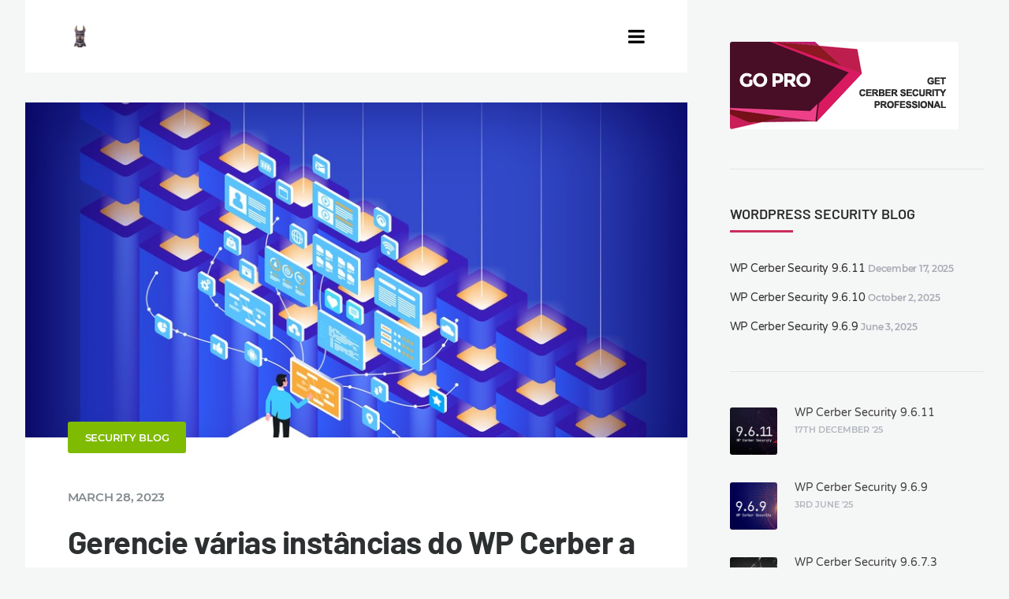

--- FILE ---
content_type: text/html; charset=UTF-8
request_url: https://wpcerber.com/protect-wordpress-pt/manage-multiple-websites/
body_size: 19009
content:
<!DOCTYPE html>
<!--[if IE 7]>
<html class="ie ie7" lang="pt-PT">
<![endif]-->
<!--[if IE 8]>
<html class="ie ie8" lang="pt-PT">
<![endif]-->
<!--[if !(IE 7) | !(IE 8)  ]><!-->
<html lang="pt-PT">
<!--<![endif]-->
<head>

    <meta charset="UTF-8" />
    <meta name="viewport" content="width=device-width, initial-scale=1">

    <link rel="profile" href="http://gmpg.org/xfn/11" />
    <link rel="pingback" href="" />

    <link href="https://wpcerber.com/protect-wordpress-pt/wp-content/plugins/font-basket/fonts/fa/fontawesome-webfont.woff2" as="font"><link rel="preload" href="/wp-content/themes/severn/assets/fonts/fontawesome-webfont.woff2?v=4.5.0" as="font"><title>Gerencie várias instâncias do WP Cerber a partir de um painel &#8211; WordPress security plugin, malware removal, and anti-spam</title>
<meta name='robots' content='max-image-preview:large' />
<link rel="alternate" title="oEmbed (JSON)" type="application/json+oembed" href="https://wpcerber.com/protect-wordpress-pt/wp-json/oembed/1.0/embed?url=https%3A%2F%2Fwpcerber.com%2Fprotect-wordpress-pt%2Fmanage-multiple-websites%2F" />
<link rel="alternate" title="oEmbed (XML)" type="text/xml+oembed" href="https://wpcerber.com/protect-wordpress-pt/wp-json/oembed/1.0/embed?url=https%3A%2F%2Fwpcerber.com%2Fprotect-wordpress-pt%2Fmanage-multiple-websites%2F&#038;format=xml" />
<style id='wp-img-auto-sizes-contain-inline-css' type='text/css'>
img:is([sizes=auto i],[sizes^="auto," i]){contain-intrinsic-size:3000px 1500px}
/*# sourceURL=wp-img-auto-sizes-contain-inline-css */
</style>
<style id='wp-block-library-inline-css' type='text/css'>
:root{--wp-block-synced-color:#7a00df;--wp-block-synced-color--rgb:122,0,223;--wp-bound-block-color:var(--wp-block-synced-color);--wp-editor-canvas-background:#ddd;--wp-admin-theme-color:#007cba;--wp-admin-theme-color--rgb:0,124,186;--wp-admin-theme-color-darker-10:#006ba1;--wp-admin-theme-color-darker-10--rgb:0,107,160.5;--wp-admin-theme-color-darker-20:#005a87;--wp-admin-theme-color-darker-20--rgb:0,90,135;--wp-admin-border-width-focus:2px}@media (min-resolution:192dpi){:root{--wp-admin-border-width-focus:1.5px}}.wp-element-button{cursor:pointer}:root .has-very-light-gray-background-color{background-color:#eee}:root .has-very-dark-gray-background-color{background-color:#313131}:root .has-very-light-gray-color{color:#eee}:root .has-very-dark-gray-color{color:#313131}:root .has-vivid-green-cyan-to-vivid-cyan-blue-gradient-background{background:linear-gradient(135deg,#00d084,#0693e3)}:root .has-purple-crush-gradient-background{background:linear-gradient(135deg,#34e2e4,#4721fb 50%,#ab1dfe)}:root .has-hazy-dawn-gradient-background{background:linear-gradient(135deg,#faaca8,#dad0ec)}:root .has-subdued-olive-gradient-background{background:linear-gradient(135deg,#fafae1,#67a671)}:root .has-atomic-cream-gradient-background{background:linear-gradient(135deg,#fdd79a,#004a59)}:root .has-nightshade-gradient-background{background:linear-gradient(135deg,#330968,#31cdcf)}:root .has-midnight-gradient-background{background:linear-gradient(135deg,#020381,#2874fc)}:root{--wp--preset--font-size--normal:16px;--wp--preset--font-size--huge:42px}.has-regular-font-size{font-size:1em}.has-larger-font-size{font-size:2.625em}.has-normal-font-size{font-size:var(--wp--preset--font-size--normal)}.has-huge-font-size{font-size:var(--wp--preset--font-size--huge)}.has-text-align-center{text-align:center}.has-text-align-left{text-align:left}.has-text-align-right{text-align:right}.has-fit-text{white-space:nowrap!important}#end-resizable-editor-section{display:none}.aligncenter{clear:both}.items-justified-left{justify-content:flex-start}.items-justified-center{justify-content:center}.items-justified-right{justify-content:flex-end}.items-justified-space-between{justify-content:space-between}.screen-reader-text{border:0;clip-path:inset(50%);height:1px;margin:-1px;overflow:hidden;padding:0;position:absolute;width:1px;word-wrap:normal!important}.screen-reader-text:focus{background-color:#ddd;clip-path:none;color:#444;display:block;font-size:1em;height:auto;left:5px;line-height:normal;padding:15px 23px 14px;text-decoration:none;top:5px;width:auto;z-index:100000}html :where(.has-border-color){border-style:solid}html :where([style*=border-top-color]){border-top-style:solid}html :where([style*=border-right-color]){border-right-style:solid}html :where([style*=border-bottom-color]){border-bottom-style:solid}html :where([style*=border-left-color]){border-left-style:solid}html :where([style*=border-width]){border-style:solid}html :where([style*=border-top-width]){border-top-style:solid}html :where([style*=border-right-width]){border-right-style:solid}html :where([style*=border-bottom-width]){border-bottom-style:solid}html :where([style*=border-left-width]){border-left-style:solid}html :where(img[class*=wp-image-]){height:auto;max-width:100%}:where(figure){margin:0 0 1em}html :where(.is-position-sticky){--wp-admin--admin-bar--position-offset:var(--wp-admin--admin-bar--height,0px)}@media screen and (max-width:600px){html :where(.is-position-sticky){--wp-admin--admin-bar--position-offset:0px}}

/*# sourceURL=wp-block-library-inline-css */
</style><style id='global-styles-inline-css' type='text/css'>
:root{--wp--preset--aspect-ratio--square: 1;--wp--preset--aspect-ratio--4-3: 4/3;--wp--preset--aspect-ratio--3-4: 3/4;--wp--preset--aspect-ratio--3-2: 3/2;--wp--preset--aspect-ratio--2-3: 2/3;--wp--preset--aspect-ratio--16-9: 16/9;--wp--preset--aspect-ratio--9-16: 9/16;--wp--preset--color--black: #000000;--wp--preset--color--cyan-bluish-gray: #abb8c3;--wp--preset--color--white: #ffffff;--wp--preset--color--pale-pink: #f78da7;--wp--preset--color--vivid-red: #cf2e2e;--wp--preset--color--luminous-vivid-orange: #ff6900;--wp--preset--color--luminous-vivid-amber: #fcb900;--wp--preset--color--light-green-cyan: #7bdcb5;--wp--preset--color--vivid-green-cyan: #00d084;--wp--preset--color--pale-cyan-blue: #8ed1fc;--wp--preset--color--vivid-cyan-blue: #0693e3;--wp--preset--color--vivid-purple: #9b51e0;--wp--preset--gradient--vivid-cyan-blue-to-vivid-purple: linear-gradient(135deg,rgb(6,147,227) 0%,rgb(155,81,224) 100%);--wp--preset--gradient--light-green-cyan-to-vivid-green-cyan: linear-gradient(135deg,rgb(122,220,180) 0%,rgb(0,208,130) 100%);--wp--preset--gradient--luminous-vivid-amber-to-luminous-vivid-orange: linear-gradient(135deg,rgb(252,185,0) 0%,rgb(255,105,0) 100%);--wp--preset--gradient--luminous-vivid-orange-to-vivid-red: linear-gradient(135deg,rgb(255,105,0) 0%,rgb(207,46,46) 100%);--wp--preset--gradient--very-light-gray-to-cyan-bluish-gray: linear-gradient(135deg,rgb(238,238,238) 0%,rgb(169,184,195) 100%);--wp--preset--gradient--cool-to-warm-spectrum: linear-gradient(135deg,rgb(74,234,220) 0%,rgb(151,120,209) 20%,rgb(207,42,186) 40%,rgb(238,44,130) 60%,rgb(251,105,98) 80%,rgb(254,248,76) 100%);--wp--preset--gradient--blush-light-purple: linear-gradient(135deg,rgb(255,206,236) 0%,rgb(152,150,240) 100%);--wp--preset--gradient--blush-bordeaux: linear-gradient(135deg,rgb(254,205,165) 0%,rgb(254,45,45) 50%,rgb(107,0,62) 100%);--wp--preset--gradient--luminous-dusk: linear-gradient(135deg,rgb(255,203,112) 0%,rgb(199,81,192) 50%,rgb(65,88,208) 100%);--wp--preset--gradient--pale-ocean: linear-gradient(135deg,rgb(255,245,203) 0%,rgb(182,227,212) 50%,rgb(51,167,181) 100%);--wp--preset--gradient--electric-grass: linear-gradient(135deg,rgb(202,248,128) 0%,rgb(113,206,126) 100%);--wp--preset--gradient--midnight: linear-gradient(135deg,rgb(2,3,129) 0%,rgb(40,116,252) 100%);--wp--preset--font-size--small: 13px;--wp--preset--font-size--medium: 20px;--wp--preset--font-size--large: 36px;--wp--preset--font-size--x-large: 42px;--wp--preset--spacing--20: 0.44rem;--wp--preset--spacing--30: 0.67rem;--wp--preset--spacing--40: 1rem;--wp--preset--spacing--50: 1.5rem;--wp--preset--spacing--60: 2.25rem;--wp--preset--spacing--70: 3.38rem;--wp--preset--spacing--80: 5.06rem;--wp--preset--shadow--natural: 6px 6px 9px rgba(0, 0, 0, 0.2);--wp--preset--shadow--deep: 12px 12px 50px rgba(0, 0, 0, 0.4);--wp--preset--shadow--sharp: 6px 6px 0px rgba(0, 0, 0, 0.2);--wp--preset--shadow--outlined: 6px 6px 0px -3px rgb(255, 255, 255), 6px 6px rgb(0, 0, 0);--wp--preset--shadow--crisp: 6px 6px 0px rgb(0, 0, 0);}:where(.is-layout-flex){gap: 0.5em;}:where(.is-layout-grid){gap: 0.5em;}body .is-layout-flex{display: flex;}.is-layout-flex{flex-wrap: wrap;align-items: center;}.is-layout-flex > :is(*, div){margin: 0;}body .is-layout-grid{display: grid;}.is-layout-grid > :is(*, div){margin: 0;}:where(.wp-block-columns.is-layout-flex){gap: 2em;}:where(.wp-block-columns.is-layout-grid){gap: 2em;}:where(.wp-block-post-template.is-layout-flex){gap: 1.25em;}:where(.wp-block-post-template.is-layout-grid){gap: 1.25em;}.has-black-color{color: var(--wp--preset--color--black) !important;}.has-cyan-bluish-gray-color{color: var(--wp--preset--color--cyan-bluish-gray) !important;}.has-white-color{color: var(--wp--preset--color--white) !important;}.has-pale-pink-color{color: var(--wp--preset--color--pale-pink) !important;}.has-vivid-red-color{color: var(--wp--preset--color--vivid-red) !important;}.has-luminous-vivid-orange-color{color: var(--wp--preset--color--luminous-vivid-orange) !important;}.has-luminous-vivid-amber-color{color: var(--wp--preset--color--luminous-vivid-amber) !important;}.has-light-green-cyan-color{color: var(--wp--preset--color--light-green-cyan) !important;}.has-vivid-green-cyan-color{color: var(--wp--preset--color--vivid-green-cyan) !important;}.has-pale-cyan-blue-color{color: var(--wp--preset--color--pale-cyan-blue) !important;}.has-vivid-cyan-blue-color{color: var(--wp--preset--color--vivid-cyan-blue) !important;}.has-vivid-purple-color{color: var(--wp--preset--color--vivid-purple) !important;}.has-black-background-color{background-color: var(--wp--preset--color--black) !important;}.has-cyan-bluish-gray-background-color{background-color: var(--wp--preset--color--cyan-bluish-gray) !important;}.has-white-background-color{background-color: var(--wp--preset--color--white) !important;}.has-pale-pink-background-color{background-color: var(--wp--preset--color--pale-pink) !important;}.has-vivid-red-background-color{background-color: var(--wp--preset--color--vivid-red) !important;}.has-luminous-vivid-orange-background-color{background-color: var(--wp--preset--color--luminous-vivid-orange) !important;}.has-luminous-vivid-amber-background-color{background-color: var(--wp--preset--color--luminous-vivid-amber) !important;}.has-light-green-cyan-background-color{background-color: var(--wp--preset--color--light-green-cyan) !important;}.has-vivid-green-cyan-background-color{background-color: var(--wp--preset--color--vivid-green-cyan) !important;}.has-pale-cyan-blue-background-color{background-color: var(--wp--preset--color--pale-cyan-blue) !important;}.has-vivid-cyan-blue-background-color{background-color: var(--wp--preset--color--vivid-cyan-blue) !important;}.has-vivid-purple-background-color{background-color: var(--wp--preset--color--vivid-purple) !important;}.has-black-border-color{border-color: var(--wp--preset--color--black) !important;}.has-cyan-bluish-gray-border-color{border-color: var(--wp--preset--color--cyan-bluish-gray) !important;}.has-white-border-color{border-color: var(--wp--preset--color--white) !important;}.has-pale-pink-border-color{border-color: var(--wp--preset--color--pale-pink) !important;}.has-vivid-red-border-color{border-color: var(--wp--preset--color--vivid-red) !important;}.has-luminous-vivid-orange-border-color{border-color: var(--wp--preset--color--luminous-vivid-orange) !important;}.has-luminous-vivid-amber-border-color{border-color: var(--wp--preset--color--luminous-vivid-amber) !important;}.has-light-green-cyan-border-color{border-color: var(--wp--preset--color--light-green-cyan) !important;}.has-vivid-green-cyan-border-color{border-color: var(--wp--preset--color--vivid-green-cyan) !important;}.has-pale-cyan-blue-border-color{border-color: var(--wp--preset--color--pale-cyan-blue) !important;}.has-vivid-cyan-blue-border-color{border-color: var(--wp--preset--color--vivid-cyan-blue) !important;}.has-vivid-purple-border-color{border-color: var(--wp--preset--color--vivid-purple) !important;}.has-vivid-cyan-blue-to-vivid-purple-gradient-background{background: var(--wp--preset--gradient--vivid-cyan-blue-to-vivid-purple) !important;}.has-light-green-cyan-to-vivid-green-cyan-gradient-background{background: var(--wp--preset--gradient--light-green-cyan-to-vivid-green-cyan) !important;}.has-luminous-vivid-amber-to-luminous-vivid-orange-gradient-background{background: var(--wp--preset--gradient--luminous-vivid-amber-to-luminous-vivid-orange) !important;}.has-luminous-vivid-orange-to-vivid-red-gradient-background{background: var(--wp--preset--gradient--luminous-vivid-orange-to-vivid-red) !important;}.has-very-light-gray-to-cyan-bluish-gray-gradient-background{background: var(--wp--preset--gradient--very-light-gray-to-cyan-bluish-gray) !important;}.has-cool-to-warm-spectrum-gradient-background{background: var(--wp--preset--gradient--cool-to-warm-spectrum) !important;}.has-blush-light-purple-gradient-background{background: var(--wp--preset--gradient--blush-light-purple) !important;}.has-blush-bordeaux-gradient-background{background: var(--wp--preset--gradient--blush-bordeaux) !important;}.has-luminous-dusk-gradient-background{background: var(--wp--preset--gradient--luminous-dusk) !important;}.has-pale-ocean-gradient-background{background: var(--wp--preset--gradient--pale-ocean) !important;}.has-electric-grass-gradient-background{background: var(--wp--preset--gradient--electric-grass) !important;}.has-midnight-gradient-background{background: var(--wp--preset--gradient--midnight) !important;}.has-small-font-size{font-size: var(--wp--preset--font-size--small) !important;}.has-medium-font-size{font-size: var(--wp--preset--font-size--medium) !important;}.has-large-font-size{font-size: var(--wp--preset--font-size--large) !important;}.has-x-large-font-size{font-size: var(--wp--preset--font-size--x-large) !important;}
/*# sourceURL=global-styles-inline-css */
</style>

<style id='classic-theme-styles-inline-css' type='text/css'>
/*! This file is auto-generated */
.wp-block-button__link{color:#fff;background-color:#32373c;border-radius:9999px;box-shadow:none;text-decoration:none;padding:calc(.667em + 2px) calc(1.333em + 2px);font-size:1.125em}.wp-block-file__button{background:#32373c;color:#fff;text-decoration:none}
/*# sourceURL=/wp-includes/css/classic-themes.min.css */
</style>
<link rel='stylesheet' id='ecko_plugin_css-css' href='https://wpcerber.com/protect-wordpress-pt/wp-content/plugins/eckoplugin/assets/css/eckoplugin.css' type='text/css' media='all' />
<link rel='stylesheet' id='ecko-css-css' href='https://wpcerber.com/protect-wordpress-pt/wp-content/themes/severn/style.css' type='text/css' media='all' />
<link rel='stylesheet' id='wp-featherlight-css' href='https://wpcerber.com/protect-wordpress-pt/wp-content/plugins/wp-featherlight/css/wp-featherlight.min.css' type='text/css' media='all' />
<link rel='stylesheet' id='font_basket-css' href='https://wpcerber.com/protect-wordpress-pt/wp-content/plugins/font-basket/styles-fonts.css' type='text/css' media='all' />
<style id='font_basket-inline-css' type='text/css'>
h1, h2, .post-body h1, .post-body h2, .post-body h3, .post-squares h3, .widget h3, .error-404 h1, .error-404 h2{ font-family: Barlow, arial, sans-serif; } .comment .body, .comment .body p, .post-body p, .post-body ul, .post-body ol{ font-family: Rubik, arial, sans-serif; } 
/*# sourceURL=font_basket-inline-css */
</style>
<script type="text/javascript" src="https://wpcerber.com/protect-wordpress-pt/wp-includes/js/jquery/jquery.min.js" id="jquery-core-js"></script>
<script type="text/javascript" src="https://wpcerber.com/protect-wordpress-pt/wp-includes/js/jquery/jquery-migrate.min.js" id="jquery-migrate-js"></script>
<link rel="https://api.w.org/" href="https://wpcerber.com/protect-wordpress-pt/wp-json/" /><link rel="alternate" title="JSON" type="application/json" href="https://wpcerber.com/protect-wordpress-pt/wp-json/wp/v2/posts/736" /><link rel="canonical" href="https://wpcerber.com/protect-wordpress-pt/manage-multiple-websites/" />
<link rel='shortlink' href='https://wpcerber.com/protect-wordpress-pt/?p=736' />

<!-- ADD2HEAD -->
<style type="text/css">
.post-header .background {
  background-position: 0% 20%;
}
.post-banner .background {
  background-position: 0% 20%;
}
.post-header-cover {
  background-position: 0% 20%;
}

body {
 font-weight: 400;
}
body.page .post-item-header .meta{
    display: none;
}
body.page .post-item-header h1{
    margin-top: 0;
  font-weight: 700;
}

.archive  .post-list div.inner > div.options {
 display: none; /* contain wrong links */
}

/* Barlow font settings */
h1{
  font-weight: 700;
  font-size: 40px;
  line-height: 1.3em;
}
.page-body h2, h3 {
  font-weight: 600 !important;
  color: #2d2d2d !important;
}
/* Barlow end */

.post-body h4 {
  font-family: Rubik, arial, sans-serif;
  color: #2d2d2d;
  font-size: 20px;
 letter-spacing: initial;
}

.post-body p, .post-body ul, .post-body ol {
  color: #111;
  letter-spacing: initial;
  font-size:18px;
}

.post-body img,
.post-body .wp-caption img {
  max-width: 100%;
  height: auto;
}

pre {
 background-color: #eee; 
  color: blue;
 padding: 1em;

/*
 font-size: 16px;
 line-height: 32px;
*/
 letter-spacing: -.4px;
}

.post-body strong {
  color: #333 !important;
}
.post-body h3 {
  color: #444;
}
.post-body a:link {
color: #21759b;
border-bottom: 1px solid #21759b;
}
.post-body a[href$="jpg"], .post-body a[href$="jpeg"], .post-body a[href$="jpe"], .post-body a[href$="png"], .post-body a[href$="gif"] {
 border-bottom: none;
}

p.important-note {
margin-top: 40px;
background-color: #dbe3e6;
padding: 15px;
font-size: 90%;
}


.sidebar-left .textwidget {
font-size: 94%;
}

.widget.navigation ul li a {
 padding-top:20px;
 padding-bottom:15px;
}
.widget.latestposts h5 {
 margin-top:1px;
}
.widget.relatedposts .meta {
  display:none;
}

.post-body .awac-wrapper{
margin-top: 3em;
}

body.search h2 {
font-size: 20px;
line-height: normal;
margin: 0 !important;
}
body.search h2 a{
 text-decoration: underline;
 color: #21759b;
}
body.search .options {
 display:none;
}
body.search .excerpt p{
  font-family: Merriweather,"Times New Roman",Serif;
}

.cerber-post-toc {
 float: right;
 border-left: solid 2px #888;
 margin-left: 1em;
 margin-bottom: 1em;
 padding-left: 1em;
 font-size: 90% !important;

}
.cerber-post-toc p {
 margin:0;
}

li.gfield {
padding-left: 0 !important;
}

.post-body input[type="url"] {
  background-color: rgb(245, 245, 245);
  border: 2px solid #f5f5f5;
}

.post-body input[type="submit"] {
float: none;
}

.jetform input[type="text"],
.jetform input[type="email"] {
 padding: 0.5em;
 border-radius: 3px;
}

input[type="submit"]  {
	background-color: #21759b;
	color: #fff;
	border-radius: 3px;
	border: 0;
	padding: .618em 1em;
}

.gform_confirmation_message {
 color: #fff;
 background-color: #2630b4;
 padding: 10px;
font-size: 120%;
border-left: solid 6px #adadb4;
}

#cerber-footer-menu-links,
#cerber-footer-menu-links a {
  color: #fff;
}

.comment .body,
.comment .body p {
 color: #222;
}

.comment .body a {
 text-decoration: underline;
 color: #21759b;
}

</style>

<script src="https://my.wpcerber.com/pepper/pepper.js" async></script>

<!--
<script src="//code.tidio.co/ufei6eskmpyasz6m1beouryyxmy8s8qw.js"></script>
-->

<!--Start of Zopim Live Chat Script-->
<!--
<script type="text/javascript">
window.$zopim||(function(d,s){var z=$zopim=function(c){z._.push(c)},$=z.s=
d.createElement(s),e=d.getElementsByTagName(s)[0];z.set=function(o){z.set.
_.push(o)};z._=[];z.set._=[];$.async=!0;$.setAttribute("charset","utf-8");
$.src="//v2.zopim.com/?3j7QZTTBsFGJdVugnCMyaeH3e4SBvRhV";z.t=+new Date;$.
type="text/javascript";e.parentNode.insertBefore($,e)})(document,"script");
</script>-->
<!--End of Zopim Live Chat Script-->    <meta http-equiv="x-dns-prefetch-control" content="on" />
    <link rel='dns-prefetch' href='//my.wpcerber.com' />

	<style type="text/css" media="all">
		.la-posta{
			margin-top: 2em;
		}
        .la-posta:first-child{
            margin-top: 5em;
        }
		.la-posta h2 a {
			border-bottom: 2px #ffffff solid;
		}
		.la-posta .excerpt,
		.la-posta .options{
			display: none;
		}
	</style>

	<!--
    <script>
        (function(i,s,o,g,r,a,m){i['GoogleAnalyticsObject']=r;i[r]=i[r]||function(){
                (i[r].q=i[r].q||[]).push(arguments)},i[r].l=1*new Date();a=s.createElement(o),
            m=s.getElementsByTagName(o)[0];a.async=1;a.src=g;m.parentNode.insertBefore(a,m)
        })(window,document,'script','//www.google-analytics.com/analytics.js','ga');

        ga('create', 'UA-68290656-1', 'auto');
        ga('send', 'pageview');

    </script>
-->

    <script async src="https://www.googletagmanager.com/gtag/js?id=UA-68290656-1"></script>
    <script>
        window.dataLayer = window.dataLayer || [];
        function gtag(){dataLayer.push(arguments);}
        gtag('js', new Date());

        gtag('config', 'UA-68290656-1');
    </script>

        <!--
    <script type="text/javascript" src="//s7.addthis.com/js/300/addthis_widget.js#pubid=ra-57c54a9118ff5807"></script>
    -->

    
 <!-- ===================== --> 
<meta property="og:image" content="https://wpcerber.com/protect-wordpress-pt/media/manage-multiple-instances-wordpress.jpg"/>
<meta property="og:image:width" content="870"/>
<meta property="og:image:height" content="591"/>
<meta property="og:locale" content="en_US" />
<meta property="og:site_name" content="WordPress security plugin, malware removal, and anti-spam" />
<meta property="og:type" content="article" />
<meta property="article:published_time" content="2019-02-04T07:57:07+00:00" />
<meta property="article:modified_time" content="2023-03-28T15:32:35+00:00" />
<meta property="og:updated_time" content="2023-03-28T15:32:35+0000" />
<meta property="og:title" content="Gerencie várias instâncias do WP Cerber a partir de um painel" />
<meta property="og:description" content="Manage multiple WP Cerber instances from one dashboard WordPress security plugin, malware removal, and anti-spam - Defender" />
<meta property="og:url" content="https://wpcerber.com/protect-wordpress-pt/manage-multiple-websites/" />
<meta name="twitter:card" content="summary" />
<meta name="twitter:title" content="Gerencie várias instâncias do WP Cerber a partir de um painel" />
<meta name="twitter:description" content="Manage multiple WP Cerber instances from one dashboard WordPress security plugin, malware removal, and anti-spam - Defender" />
<meta name="twitter:image" content="https://wpcerber.com/protect-wordpress-pt/media/manage-multiple-instances-wordpress.jpg" />
<meta name="description" content="Manage multiple WP Cerber instances from one dashboard WordPress security plugin, malware removal, and anti-spam - Defender" />
 <!-- SEO Booster -->	<style type="text/css" media="all">
		.rcontainer { position: relative; width: 100%;  height: 0; padding-bottom: 60%; margin-bottom: 20px;}
		.rvideo { position: absolute; top: 0; left: 0; width: 100%; height: 100%; }
	</style>
	            <style type="text/css">

                                
                                                    .sidebar-right .copyright{ display: none; }
                    .sidebar-right .widget:nth-last-child(2){ border-bottom: 0; }
                
                                                                                                                    .post-list .author{ display: none !important; }
                                                                                
                                                
                                                                    body.single .post-item-header .meta .author{ display: none; }
                                                                                                                    body.single .post-squares{ display: none; }
                                                    body.single .author-profile{ display: none; }
                                
                                                                                                                    body.page .author-profile{ display: none; }
                                                    body.page .comments{ display: none; }
                
                                                                
                                                                    .copyright .wordpress{ display: none !important; }
                                                    .copyright .ecko{ display: none !important; }
                
                                                    .button.gray-outline:hover{ border-color: #c92e5c; }
                    .button.accent-color { color: #c92e5c; border-color: #d6d6d6; background: #d6d6d6; }
                    .button.accent-color:hover { color: #ba1f4d; border: 2px solid #c7c7c7; background: #c7c7c7; }
                    .comment-respond input[type='submit']{ background: #c92e5c;}
                    .comment-respond input[type='submit']:hover{ background: #c92e5c; }
                    .post-bottom .tags a{ color: #c92e5c; background: #d6d6d6; }
                    .post-bottom .tags a:hover{ background: #c92e5c; }
                    .post-squares .category { background: #c92e5c; }
                    .searchform:focus{ border-color: #c92e5c; }
                    .searchform:active{ border-color: #c92e5c; }
                    .searchform .submit{ color: #c92e5c; }
                    .searchform .submit:active{ color: #c92e5c; }
                    .searchform .query:active, .searchform .query:focus{ border-color: #c92e5c; }
                    .shorttabs .shorttabsheader.active{ color: #c92e5c; }
                    .widget	hr { background: #c92e5c; }
                    .widget.blog_info hr{ background: #c92e5c; }
                    .widget.subscribe input[type='submit']{ background: #c92e5c; }
                    .widget .tagcloud a{ color: #c92e5c; background: #d6d6d6; }
                    .widget .tagcloud a:hover{ color: #ab103e; background: #c7c7c7; }
                
             </style>
        
<link rel="alternate" hreflang="en" href="https://wpcerber.com/manage-multiple-websites/" />
<link rel="alternate" hreflang="de" href="https://wpcerber.com/protect-wordpress-de/manage-multiple-websites/" />
<link rel="alternate" hreflang="es" href="https://wpcerber.com/protect-wordpress-es/manage-multiple-websites/" />
<link rel="alternate" hreflang="fr" href="https://wpcerber.com/protect-wordpress-fr/manage-multiple-websites/" />
<link rel="alternate" hreflang="ru" href="https://wpcerber.com/protect-wordpress-ru/manage-multiple-websites/" />
<link rel="alternate" hreflang="nl" href="https://wpcerber.com/protect-wordpress-nl/manage-multiple-websites/" />
<link rel="alternate" hreflang="pl" href="https://wpcerber.com/protect-wordpress-pl/manage-multiple-websites/" />
<link rel="alternate" hreflang="it" href="https://wpcerber.com/protect-wordpress-it/manage-multiple-websites/" />
<link rel="alternate" hreflang="pt" href="https://wpcerber.com/protect-wordpress-pt/manage-multiple-websites/" />
<link rel="alternate" hreflang="ja" href="https://wpcerber.com/protect-wordpress-ja/manage-multiple-websites/" />
</head>

<body class="wp-singular post-template-default single single-post postid-736 single-format-standard wp-theme-severn wp-featherlight-captions columns-3 post-format-header" itemscope="itemscope" itemtype="http://schema.org/BlogPosting">

    <main class="page-wrapper">

        
    <aside class="sidebar sidebar-left">

        <div class="sidebar-fixed">

            <section class="widget"><h3 class="widget-title">Cerber Security &#038; Antispam</h3><hr>			<div class="textwidget">Uma solução de segurança essencial para WordPress com a qual você pode contar. Defende sites contra ataques de hackers, spam e malware. Ela está sempre de prontidão para você, para que possa ficar tranquilo.</div>
		</section>                <section class="widget navigation">
                                        <ul id="menu-main" class="menu"><li id="menu-item-23" class="menu-item menu-item-type-post_type menu-item-object-page menu-item-23"><a href="https://wpcerber.com/protect-wordpress-pt/features/">Características</a></li>
<li id="menu-item-176" class="menu-item menu-item-type-post_type menu-item-object-page menu-item-176"><a href="https://wpcerber.com/protect-wordpress-pt/testimonials/">O que as pessoas dizem</a></li>
<li id="menu-item-1428" class="menu-item menu-item-type-post_type menu-item-object-page menu-item-1428"><a href="https://wpcerber.com/protect-wordpress-pt/installation/">Como instalar</a></li>
<li id="menu-item-505" class="menu-item menu-item-type-post_type menu-item-object-page menu-item-505"><a href="https://wpcerber.com/protect-wordpress-pt/getting-started/">Começando</a></li>
<li id="menu-item-562" class="menu-item menu-item-type-post_type menu-item-object-page menu-item-562"><a href="https://wpcerber.com/protect-wordpress-pt/quickhelp/">Ajuda rápida</a></li>
<li id="menu-item-764" class="menu-item menu-item-type-custom menu-item-object-custom menu-item-764"><a href="https://wpcerber.com/subscribe-newsletter/">Assinar a Newsletter</a></li>
</ul>                </section>
            <section class="widget">
    <form role="search" method="get" class="searchform" action="https://wpcerber.com/protect-wordpress-pt/">
        <input type="text" value="" name="s" class="query" placeholder="Search the Blog...">
        <i class="fa fa-search"></i>
        <i class="fa fa-chevron-circle-right submit"></i>
    </form>
</section><section class="widget"><h3 class="widget-title">Tags</h3><hr><div class="tagcloud"><a href="https://wpcerber.com/protect-wordpress-pt/wordpress/access/" class="tag-cloud-link tag-link-71 tag-link-position-1" style="font-size: 11.574468085106pt;" aria-label="Access (3 items)">Access</a>
<a href="https://wpcerber.com/protect-wordpress-pt/wordpress/anti-spam/" class="tag-cloud-link tag-link-61 tag-link-position-2" style="font-size: 16.936170212766pt;" aria-label="Antispam (5 items)">Antispam</a>
<a href="https://wpcerber.com/protect-wordpress-pt/wordpress/firewall/" class="tag-cloud-link tag-link-80 tag-link-position-3" style="font-size: 22pt;" aria-label="Firewall (8 items)">Firewall</a>
<a href="https://wpcerber.com/protect-wordpress-pt/wordpress/hardening/" class="tag-cloud-link tag-link-55 tag-link-position-4" style="font-size: 20.510638297872pt;" aria-label="Hardening (7 items)">Hardening</a>
<a href="https://wpcerber.com/protect-wordpress-pt/wordpress/recaptcha/" class="tag-cloud-link tag-link-59 tag-link-position-5" style="font-size: 8pt;" aria-label="reCAPTCHA (2 items)">reCAPTCHA</a>
<a href="https://wpcerber.com/protect-wordpress-pt/wordpress/rest-api/" class="tag-cloud-link tag-link-82 tag-link-position-6" style="font-size: 8pt;" aria-label="REST API (2 items)">REST API</a>
<a href="https://wpcerber.com/protect-wordpress-pt/wordpress/malware-scanner/" class="tag-cloud-link tag-link-84 tag-link-position-7" style="font-size: 16.936170212766pt;" aria-label="Scanner (5 items)">Scanner</a></div>
</section>
        </div>

    </aside>

        <section class="page-body ">

            
            <section class="page-content">

                
	<section class="nav-responsive">
		<div class="upper">
							<a href="https://wpcerber.com/protect-wordpress-pt/" class="logo"><img src="https://wpcerber.com/media/icon-256x256.png" class="retina" alt="WordPress security plugin, malware removal, and anti-spam"></a>
						<i class="fa fa-navicon show-nav"></i>
		</div>
		<div class="lower">
			<hr>
			<nav>
				<ul id="menu-main-1" class="menu"><li class="menu-item menu-item-type-post_type menu-item-object-page menu-item-23"><a href="https://wpcerber.com/protect-wordpress-pt/features/">Características</a></li>
<li class="menu-item menu-item-type-post_type menu-item-object-page menu-item-176"><a href="https://wpcerber.com/protect-wordpress-pt/testimonials/">O que as pessoas dizem</a></li>
<li class="menu-item menu-item-type-post_type menu-item-object-page menu-item-1428"><a href="https://wpcerber.com/protect-wordpress-pt/installation/">Como instalar</a></li>
<li class="menu-item menu-item-type-post_type menu-item-object-page menu-item-505"><a href="https://wpcerber.com/protect-wordpress-pt/getting-started/">Começando</a></li>
<li class="menu-item menu-item-type-post_type menu-item-object-page menu-item-562"><a href="https://wpcerber.com/protect-wordpress-pt/quickhelp/">Ajuda rápida</a></li>
<li class="menu-item menu-item-type-custom menu-item-object-custom menu-item-764"><a href="https://wpcerber.com/subscribe-newsletter/">Assinar a Newsletter</a></li>
</ul>			</nav>
		</div>
	</section>

    
        <article class="post-item post-736 post type-post status-publish format-standard has-post-thumbnail hentry category-blog">

            
	<div class="post-header">
		<div class="background" style="background-image:url('https://wpcerber.com/protect-wordpress-pt/media/manage-multiple-instances-wordpress.jpg');"></div>
		<a class="category" style="background:#7fbb00;" href="https://wpcerber.com/protect-wordpress-pt/security/blog/">Security Blog</a>	</div>

	<section id="post-736" class="post-item-header inner">
		<a class="category" style="background:#7fbb00;" href="https://wpcerber.com/protect-wordpress-pt/security/blog/">Security Blog</a>		<div class="meta"><span class="author">Posted By <a href="https://wpcerber.com/protect-wordpress-pt">Gregory</a> &mdash;</span> <span class="date"><a href="https://wpcerber.com/protect-wordpress-pt/manage-multiple-websites/"><time datetime="March 28, 2023" itemprop="datePublished">March 28, 2023</time></a></span></div>
		<h1 itemprop="name headline">Gerencie várias instâncias do WP Cerber a partir de um painel</h1>
		<p class="subtitle"></p>
		<hr>
	</section>

            <section class="post-body inner" itemprop="articleBody">
                <p style="float: right; font-size: 14px;">English version: <a href="https://wpcerber.com/manage-multiple-websites/">Manage multiple WP Cerber instances from one dashboard</a></p>
<p><br style="clear: both;"/>Uma breve introdução a uma tecnologia de gerenciamento remoto de sites que está disponível desde <a href="https://wpcerber.com/protect-wordpress-pt/wp-cerber-security-8-0/">o WP Cerber Security 8.0.</a></p>
<h2> Como funciona</h2>
<p> A tecnologia <strong>Cerber.Hub</strong> permite que você gerencie plugins WP Cerber, monitore atividades e atualize plugins instalados em vários sites com WordPress a partir de um site WordPress central, chamado de site principal.</p>
<p> Para ativar essa tecnologia, você precisa habilitar um <strong>modo de site principal</strong> em um site que você usará como um console de gerenciamento central e um <strong>modo gerenciado</strong> em todos os sites que você deseja conectar ao site principal para gerenciá-los remotamente.</p>
<h2> Começando no site principal</h2>
<p> Para começar a usar o Cerber.Hub, acesse a página de administração <strong>do Cerber.Hub</strong> no site principal e clique em <strong>&quot;Habilitar modo de site principal&quot;</strong> . Depois disso, você poderá adicionar sites gerenciados usando um token de acesso secreto gerado nos sites gerenciados. </p>
<div id="attachment_1902" style="width: 736px" class="wp-caption aligncenter"><a href="https://wpcerber.com/media/enabling-wordpress-wp-cerber-hub-mode.png"><img fetchpriority="high" decoding="async" aria-describedby="caption-attachment-1902" class="size-full wp-image-1902" src="https://wpcerber.com/media/enabling-wordpress-wp-cerber-hub-mode.png" alt="Enabling Cerber.Hub for WordPress" width="726" height="441" srcset="https://wpcerber.com/protect-wordpress-pt/media/enabling-wordpress-wp-cerber-hub-mode.png 726w, https://wpcerber.com/protect-wordpress-pt/media/enabling-wordpress-wp-cerber-hub-mode-300x182.png 300w, https://wpcerber.com/protect-wordpress-pt/media/enabling-wordpress-wp-cerber-hub-mode-400x243.png 400w, https://wpcerber.com/protect-wordpress-pt/media/enabling-wordpress-wp-cerber-hub-mode-200x121.png 200w" sizes="(max-width: 726px) 100vw, 726px" /></a><p id="caption-attachment-1902" class="wp-caption-text">Enabling Cerber.Hub for WordPress</p></div>
<p></p>
<h2> Adicionando sites gerenciados</h2>
<p> Para conectar um site que você deseja gerenciar remotamente ao site principal, é necessário habilitar o <strong>modo gerenciado</strong> nesse site. No site gerenciado, acesse a página de administração <strong>do Cerber.Hub</strong> e clique em <strong>Habilitar modo gerenciado</strong> . Durante a ativação do modo gerenciado, um token de acesso secreto exclusivo é gerado e salvo no banco de dados do site gerenciado. <span style="color: #ff0000;">Mantenha esse token secreto.</span> </p>
<div id="attachment_1897" style="width: 1034px" class="wp-caption aligncenter"><a href="https://wpcerber.com/media/secret-access-token-wordpress-wp-cerber-hub.png"><img decoding="async" aria-describedby="caption-attachment-1897" class="size-large wp-image-1897" src="https://wpcerber.com/media/secret-access-token-wordpress-wp-cerber-hub-1024x521.png" alt="Secret Access Token Cerber.Hub for WordPress" width="1024" height="521" srcset="https://wpcerber.com/protect-wordpress-pt/media/secret-access-token-wordpress-wp-cerber-hub-1024x521.png 1024w, https://wpcerber.com/protect-wordpress-pt/media/secret-access-token-wordpress-wp-cerber-hub-300x153.png 300w, https://wpcerber.com/protect-wordpress-pt/media/secret-access-token-wordpress-wp-cerber-hub-768x391.png 768w, https://wpcerber.com/protect-wordpress-pt/media/secret-access-token-wordpress-wp-cerber-hub-400x203.png 400w, https://wpcerber.com/protect-wordpress-pt/media/secret-access-token-wordpress-wp-cerber-hub-200x102.png 200w, https://wpcerber.com/protect-wordpress-pt/media/secret-access-token-wordpress-wp-cerber-hub.png 1296w" sizes="(max-width: 1024px) 100vw, 1024px" /></a><p id="caption-attachment-1897" class="wp-caption-text">Secret access token is used to for connecting a managed website to a main website</p></div>
<p> Após gerar o token, copie-o para a área de transferência, acesse o site principal, abra a página de administração <strong>do Cerber.Hub</strong> e clique no botão <strong>Adicionar</strong> na página de administração <strong>Meus Sites</strong> . Cole o token na janela pop-up <strong>&quot;Adicionar um site remoto&quot;</strong> . </p>
<div id="attachment_1904" style="width: 630px" class="wp-caption aligncenter"><a href="https://wpcerber.com/media/add-managed-website-wordpress-cerber-hub.png"><img decoding="async" aria-describedby="caption-attachment-1904" class="size-full wp-image-1904" src="https://wpcerber.com/media/add-managed-website-wordpress-cerber-hub.png" alt="Adding a managed website on WordPress" width="620" height="505" srcset="https://wpcerber.com/protect-wordpress-pt/media/add-managed-website-wordpress-cerber-hub.png 620w, https://wpcerber.com/protect-wordpress-pt/media/add-managed-website-wordpress-cerber-hub-300x244.png 300w, https://wpcerber.com/protect-wordpress-pt/media/add-managed-website-wordpress-cerber-hub-400x326.png 400w, https://wpcerber.com/protect-wordpress-pt/media/add-managed-website-wordpress-cerber-hub-200x163.png 200w" sizes="(max-width: 620px) 100vw, 620px" /></a><p id="caption-attachment-1904" class="wp-caption-text">Adding a managed WordPress-powered website on the main Cerber.Hub website</p></div>
<h2> Gerenciar sites remotamente</h2>
<p> Ao terminar de conectar seus sites gerenciados ao site principal, você pode alternar facilmente entre eles com um único clique no menu de navegação superior da barra de administração ou clicando no nome do site gerenciado na página de administração <strong>&quot;Meus Sites&quot;</strong> . Após alternar para um site gerenciado, use o menu e os links de administração do WP Cerber. Para retornar ao site principal, clique no ícone <strong>X</strong> à direita da barra de administração. </p>
<div id="attachment_1909" style="width: 989px" class="wp-caption aligncenter"><a href="https://wpcerber.com/media/switching-wordpress-websites-cerber-hub.png"><img loading="lazy" decoding="async" aria-describedby="caption-attachment-1909" class="size-full wp-image-1909" src="https://wpcerber.com/media/switching-wordpress-websites-cerber-hub.png" alt="Switching between managed websites on Cerber.Hub" width="979" height="476" srcset="https://wpcerber.com/protect-wordpress-pt/media/switching-wordpress-websites-cerber-hub.png 979w, https://wpcerber.com/protect-wordpress-pt/media/switching-wordpress-websites-cerber-hub-300x146.png 300w, https://wpcerber.com/protect-wordpress-pt/media/switching-wordpress-websites-cerber-hub-768x373.png 768w, https://wpcerber.com/protect-wordpress-pt/media/switching-wordpress-websites-cerber-hub-400x194.png 400w, https://wpcerber.com/protect-wordpress-pt/media/switching-wordpress-websites-cerber-hub-200x97.png 200w" sizes="auto, (max-width: 979px) 100vw, 979px" /></a><p id="caption-attachment-1909" class="wp-caption-text">Switching between managed websites on Cerber.Hub</p></div>
<p> Observação: quando você gerencia um site remoto, a cor da barra de administração fica azul e o menu vertical de administração do WordPress no site principal fica esmaecido.</p>
<p> <strong>Como restringir o gerenciamento remoto por um endereço IP</strong></p>
<p> Se você souber o endereço IP do seu site principal e este for estático, insira-o no campo de configuração <strong>&quot;Limitar acesso por endereço IP&quot;</strong> na página de administração do Cerber.Hub em um site gerenciado. Se você não souber o endereço IP, siga estas etapas para descobri-lo.</p>
<ol></p>
<li> Mudar para um site gerenciado no site principal</li>
<p></p>
<li> Vá para a página de administração de Ferramentas, clique na guia Diagnóstico</li>
<p></p>
<li> O endereço IP do site principal é exibido no campo &quot;O endereço IP do site principal foi detectado como&quot; na seção <strong>Informações do sistema</strong></li>
<p></p>
<li> Insira este endereço IP no site gerenciado conforme descrito acima</li>
<p></ol>
<p></p>
<h3> Uma nota de segurança</h3>
<p> <span style="color: #ff0000;">Todos os tokens de acesso secretos são armazenados nos bancos de dados do site principal e dos sites gerenciados em formato não criptografado (como texto simples). Armazene uma cópia de segurança dos seus sites em um local seguro e confiável.</span></p>
<h3> Limitações</h3>
<p> No momento, a versão gratuita do plugin em um site gerenciado está limitada ao modo somente leitura, o que significa que você não pode alterar as configurações do plugin remotamente, exceto para atualizar plugins e instalar a chave de licença do <a href="https://my.wpcerber.com/ps/">WP Cerber Professional</a> . No entanto, não há limite para o número de sites gerenciados.</p>
<h3> Perguntas que você pode ter</h3>
<p> <strong>Quantos sites podem ser gerenciados a partir de um site principal?</strong></p>
<p> Tecnicamente, não há limite. O limite real depende da potência do servidor no qual seu site principal está hospedado.</p>
<p> <strong>O modo gerenciado permite gerenciar todas as configurações do site?</strong></p>
<p> Não. No momento, o Cerber.Hub oferece suporte apenas ao gerenciamento das configurações do WP Cerber.</p>
<p> <strong>Alguém que tenha meu token de acesso pode acessar o painel do meu WordPress?<br /></strong></p>
<p> Não, isso não é absolutamente possível porque nem os algoritmos de gerenciamento remoto do Cerber.Hub nem o próprio WordPress suportam isso.</p>
<p> <strong>O que fazer se um token de acesso for comprometido?</strong></p>
<p> Você deve reativar o modo gerenciado no site. Isso invalidará o token comprometido e gerará um novo. Após fazer isso, exclua o site com o token comprometido do site principal e adicione-o novamente usando o token de acesso secreto recém-gerado.</p>
<p> <strong>Onde os tokens de acesso são armazenados?</strong></p>
<p> Todos os tokens de acesso de segurança são armazenados nos bancos de dados dos sites principais e gerenciados e nunca são transmitidos pela Internet de forma não criptografada, exceto no momento em que você adiciona um token a um site principal.</p>
<p> <strong>Posso abrir vários sites gerenciados diferentes em várias abas do navegador?</strong></p>
<p> Não, você só pode gerenciar um site gerenciado por vez no mesmo navegador. Use ações em massa para executar uma tarefa em vários sites gerenciados simultaneamente.</p>
<h3> Solução de problemas</h3>
<p> Se a tentativa de alternar para um site gerenciado resultar em erro, isso pode ser causado por vários motivos. Ative o log <strong>de diagnóstico</strong> no site principal e no site gerenciado para obter mais informações. Você pode visualizar o log <strong>de diagnóstico</strong> na página de administração <strong>das Ferramentas</strong> . Aqui está uma lista dos problemas de conectividade mais comuns.</p>
<ul></p>
<li> Um plugin de segurança no site gerenciado está interferindo no plugin WP Cerber</li>
<p></p>
<li> Uma diretiva de segurança no arquivo .htaccess no site gerenciado está bloqueando solicitações de entrada</li>
<p></p>
<li> Um firewall ou um serviço de proxy (como o Cloudflare) está filtrando solicitações do site principal para o gerenciado</li>
<p></p>
<li> O endereço IP do site principal está bloqueado ou na Lista Negra de Acesso no site gerenciado</li>
<p></p>
<li> O modo gerenciado no site remoto foi reativado, tornando inválido o token de acesso de segurança salvo no site principal</li>
<p></p>
<li> O modo gerenciado foi desabilitado no site remoto</li>
<p></p>
<li> O endereço IP do site principal não corresponde ao definido nas configurações do site gerenciado</li>
<p></p>
<li> O plugin WP Cerber foi desativado no site gerenciado</li>
<p></p>
<li> O servidor remoto que hospeda o site gerenciado está redirecionando as solicitações de entrada para outro site</li>
<p></p>
<li> O nome de domínio do site gerenciado foi alterado</li>
<p></p>
<li> O certificado SSL do site gerenciado expirou ou é inválido</li>
<p></p>
<li> Não há conectividade de rede entre o servidor do site principal e o servidor no qual o site gerenciado está hospedado</li>
<p></p>
<li> O servidor remoto está inativo</li>
<p></ul>
<div class="jetflow-workflow">
<section class="post-list">
<div class="post-half-wrapper la-posta">
<article id="post-1075" class="post-standard post-standard-banner post-1075 post type-post status-publish format-standard has-post-thumbnail hentry category-blog tag-access tag-rest-api">
<div class="inner">
<div class="post-banner">
											<a href="https://wpcerber.com/protect-wordpress-pt/wordpress-application-passwords-how-to/"></p>
<div class="background" style="background-image:url('https://wpcerber.com/protect-wordpress-pt/media/application-passwords-wordpress-security-768x520.png');"></div>
<p></a><br />
										<a class="category" style="background:#7fbb00;" href="https://wpcerber.com/protect-wordpress-pt/security/blog/">Security Blog</a>				</div>
<h2><a href="https://wpcerber.com/protect-wordpress-pt/wordpress-application-passwords-how-to/">Gerenciando senhas de aplicativos WordPress de uma maneira descomplicada</a></h2>
</p></div>
</article>
<hr>
<article id="post-1058" class="post-standard post-standard-banner post-1058 post type-post status-publish format-standard has-post-thumbnail hentry category-blog tag-access">
<div class="inner">
<div class="post-banner">
											<a href="https://wpcerber.com/protect-wordpress-pt/limiting-concurrent-user-sessions-in-wordpress/"></p>
<div class="background" style="background-image:url('https://wpcerber.com/protect-wordpress-pt/media/user-sessions-wordpress-1-768x532.png');"></div>
<p></a><br />
										<a class="category" style="background:#7fbb00;" href="https://wpcerber.com/protect-wordpress-pt/security/blog/">Security Blog</a>				</div>
<h2><a href="https://wpcerber.com/protect-wordpress-pt/limiting-concurrent-user-sessions-in-wordpress/">Como limitar o número de sessões de usuários simultâneas no WordPress</a></h2>
</p></div>
</article>
<hr>
</div>
<div class="post-half-wrapper la-posta">
<article id="post-1744" class="post-standard post-standard-banner post-1744 post type-post status-publish format-standard has-post-thumbnail hentry category-blog">
<div class="inner">
<div class="post-banner">
											<a href="https://wpcerber.com/protect-wordpress-pt/bug-bounty-program/"></p>
<div class="background" style="background-image:url('https://wpcerber.com/protect-wordpress-pt/media/bug-bounty-wp-cerber-768x614.jpg');"></div>
<p></a><br />
										<a class="category" style="background:#7fbb00;" href="https://wpcerber.com/protect-wordpress-pt/security/blog/">Security Blog</a>				</div>
<h2><a href="https://wpcerber.com/protect-wordpress-pt/bug-bounty-program/">Programa de recompensa por bugs WP Cerber</a></h2>
</p></div>
</article>
<hr>
<article id="post-977" class="post-standard post-standard-banner post-977 post type-post status-publish format-standard has-post-thumbnail hentry category-blog">
<div class="inner">
<div class="post-banner">
											<a href="https://wpcerber.com/protect-wordpress-pt/wordpress-5-4-1-security-update/"></p>
<div class="background" style="background-image:url('https://wpcerber.com/protect-wordpress-pt/media/wordpress-5-4-1-security-update-768x505.jpg');"></div>
<p></a><br />
										<a class="category" style="background:#7fbb00;" href="https://wpcerber.com/protect-wordpress-pt/security/blog/">Security Blog</a>				</div>
<h2><a href="https://wpcerber.com/protect-wordpress-pt/wordpress-5-4-1-security-update/">WordPress 5.4.1. Uma atualização de segurança corrige sete vulnerabilidades XSS</a></h2>
</p></div>
</article>
<hr>
</div>
</section>
</div>
                            </section>
                    </article>

        
	<ul class="post-share">
		<li><span><i class="fa fa-link"></i>Share</span></li>
		<li><a href="https://www.facebook.com/sharer/sharer.php?u=https://wpcerber.com/protect-wordpress-pt/wordpress-5-4-1-security-update/" onclick="window.open(this.href, 'facebook-share','width=580,height=296');return false;" class="facebook"><i class="fa fa-facebook"></i>Facebook</a></li>
		<li><a href="https://plus.google.com/share?url=https://wpcerber.com/protect-wordpress-pt/wordpress-5-4-1-security-update/" onclick="window.open(this.href, 'google-plus-share', 'width=490,height=530');return false;" class="google"><i class="fa fa-google-plus"></i>Google+</a></li>
		<li><a href="http://twitter.com/share?text=WordPress+5.4.1.+Uma+atualiza%C3%A7%C3%A3o+de+seguran%C3%A7a+corrige+sete+vulnerabilidades+XSS&amp;url=https://wpcerber.com/protect-wordpress-pt/wordpress-5-4-1-security-update/" onclick="window.open(this.href, 'twitter-share', 'width=550,height=235');return false;" class="twitter"><i class="fa fa-twitter"></i>Twitter</a></li>
		<li><a href="http://www.linkedin.com/shareArticle?mini=true&amp;url=https://wpcerber.com/protect-wordpress-pt/wordpress-5-4-1-security-update/&amp;title=WordPress+5.4.1.+Uma+atualiza%C3%A7%C3%A3o+de+seguran%C3%A7a+corrige+sete+vulnerabilidades+XSS" onclick="window.open(this.href, 'linkedin-share', 'width=490,height=530');return false;" class="linkedin"><i class="fa fa-linkedin"></i>LinkedIn</a></li>
	</ul>

        
	<section class="post-squares nextprev">
				<a href="https://wpcerber.com/protect-wordpress-pt/wp-cerber-security-8-6-3/" class="half previous">
			<div class="background" style="background-image:url('https://wpcerber.com/protect-wordpress-pt/media/wp-cerber-8-6-3-security-wordpress-680x568.jpg');"></div>
			<span class="label">Previous Post</span>
			<div class="info">
				<span class="category" style="background:#7fbb00;">Releases</span>				<h3>WP Cerber Security 8.6.3</h3>
				<hr>
			</div>
		</a>
		
				<a href="https://wpcerber.com/protect-wordpress-pt/rid-request-not-allowed-wordpress/" class="half next">
			<div class="background" style="background-image:url('https://wpcerber.com/protect-wordpress-pt/media/wp-waf-firewall-sorry-you-are-not-allowed-to-proceed-680x317.png');"></div>
			<span class="label">Next Post</span>
			<div class="info">
				<span class="category" style="background:#7fbb00;">Help</span>				<h3>O que é RID e como usá-lo</h3>
				<hr>
			</div>
		</a>
		
	</section>

        
    <section class="author-profile">
        <div class="info" itemprop="author" itemscope="" itemtype="http://schema.org/Person">
            <a href="https://wpcerber.com/protect-wordpress-pt" class="profile gravatar"><img src="https://secure.gravatar.com/avatar/7f8a7d054dac7f2c649ce309e5b3e0c2be89b461549c25018b3c975c8b8f708c?s=150&#038;d=mm&#038;r=g" itemprop="image" alt="Gregory"></a>
            <div class="meta">
                <span class="title">Author</span>
                <a href="http://twitter.com/wpcerber" target="_blank" class="twittertag">@wpcerber</a>                <h3 itemprop="name">
                    <a href="https://wpcerber.com/protect-wordpress-pt" itemprop="url" rel="author">Gregory</a>
                </h3>
            </div>
        </div>
        <hr>
        <p>I'm a team lead in Cerber Tech. I'm a software &amp; database architect, WordPress - PHP - SQL - JavaScript developer. I started coding in 1993 on IBM System/370 (yeah, that was amazing days) and today software engineering at Cerber Tech is how I make my living. I've taught to have high standards for myself as well as using them in developing software solutions.</p>
        <ul class="authorsocial">
                            <li><a href="https://twitter.com/wpcerber" target="_blank" class="socialminimal twitter" title="Twitter"><i class="fa fa-twitter"></i></a></li>
                                        <li><a href="https://www.facebook.com/itisagreatlife" target="_blank" class="socialminimal facebook" title="Facebook"><i class="fa fa-facebook"></i></a></li>
                                                                                                                                                    <li><a href="https://www.flickr.com/photos/grexery/" target="_blank" class="socialminimal flickr" title="Flickr"><i class="fa fa-flickr"></i></a></li>
                                                    <li><a href="http://cerber.tech/" target="_blank" class="socialminimal stack-overflow" title="Stack Overflow"><i class="fa fa-stack-overflow"></i></a></li>
                                                                                            </ul>
    </section>

    
            </section>
            <!-- #PAGE-CONTENT -->

            
    <aside class="sidebar sidebar-right">

        <div class="sidebarright-fixed">

            <section class="widget widget_text">			<div class="textwidget"><a href="https://wpcerber.com/pro/"><img decoding="async" src="https://wpcerber.com/media/bn2ra.png"/ ></a></div>
		</section>
		<section class="widget widget_recent_entries">
		<h3 class="widget-title">WordPress Security Blog</h3><hr>
		<ul>
											<li>
					<a href="https://wpcerber.com/protect-wordpress-pt/wp-cerber-security-9-6-11/">WP Cerber Security 9.6.11</a>
											<span class="post-date">December 17, 2025</span>
									</li>
											<li>
					<a href="https://wpcerber.com/protect-wordpress-pt/wp-cerber-security-9-6-10/">WP Cerber Security 9.6.10</a>
											<span class="post-date">October 2, 2025</span>
									</li>
											<li>
					<a href="https://wpcerber.com/protect-wordpress-pt/wp-cerber-security-9-6-9/">WP Cerber Security 9.6.9</a>
											<span class="post-date">June 3, 2025</span>
									</li>
					</ul>

		</section>                <section class="widget latestposts">
                                            <article class="post">
                            <div class="top">
                                <a href="https://wpcerber.com/protect-wordpress-pt/wp-cerber-security-9-6-11/" class="thumbnail">
                                    <i class="fa fa-link"></i>
                                    <span style="background-image:url('https://wpcerber.com/protect-wordpress-pt/media/wp-cerber-security-9-6-11-200x141.jpg');"></span>
                                </a>
                                <div class="info">
                                    <a href="https://wpcerber.com/protect-wordpress-pt/security/releases/" class="button rounded grayoutline tiny category">Releases</a>                                     <h5 class="title"><a href="https://wpcerber.com/protect-wordpress-pt/wp-cerber-security-9-6-11/">WP Cerber Security 9.6.11</a></h5>
                                    <section class="meta">
                                        <span class="posted">Posted </span>
                                        <span class="author"><span>by</span> <a href="https://wpcerber.com/protect-wordpress-pt"><img src="https://secure.gravatar.com/avatar/?s=24&#038;d=mm&#038;r=g" class="gravatarsmall" alt=""> </a></span>
                                        <span class="date"><span>on</span> <a href="https://wpcerber.com/protect-wordpress-pt/wp-cerber-security-9-6-11/"><i class="fa fa-clock-o"></i> <time datetime="2025-12-17">17th December '25</time></a></span>
                                    </section>
                                </div>
                            </div>
                            <p class="excerpt">English version: WP Cerber Security 9.6.11 Ao encerrarmos 2025, trazemos um último presente para você, e não é um par de meias...</p>
                        </article>
                                            <article class="post">
                            <div class="top">
                                <a href="https://wpcerber.com/protect-wordpress-pt/wp-cerber-security-9-6-9/" class="thumbnail">
                                    <i class="fa fa-link"></i>
                                    <span style="background-image:url('https://wpcerber.com/protect-wordpress-pt/media/wp-cerber-security-9-6-9-200x143.jpg');"></span>
                                </a>
                                <div class="info">
                                    <a href="https://wpcerber.com/protect-wordpress-pt/security/releases/" class="button rounded grayoutline tiny category">Releases</a>                                     <h5 class="title"><a href="https://wpcerber.com/protect-wordpress-pt/wp-cerber-security-9-6-9/">WP Cerber Security 9.6.9</a></h5>
                                    <section class="meta">
                                        <span class="posted">Posted </span>
                                        <span class="author"><span>by</span> <a href="https://wpcerber.com/protect-wordpress-pt"><img src="https://secure.gravatar.com/avatar/?s=24&#038;d=mm&#038;r=g" class="gravatarsmall" alt=""> </a></span>
                                        <span class="date"><span>on</span> <a href="https://wpcerber.com/protect-wordpress-pt/wp-cerber-security-9-6-9/"><i class="fa fa-clock-o"></i> <time datetime="2025-06-03">3rd June '25</time></a></span>
                                    </section>
                                </div>
                            </div>
                            <p class="excerpt">English version: WP Cerber Security 9.6.9 Aumente a segurança do seu site e obtenha informações de IP mais inteligentes com a...</p>
                        </article>
                                            <article class="post">
                            <div class="top">
                                <a href="https://wpcerber.com/protect-wordpress-pt/wp-cerber-security-9-6-7-3/" class="thumbnail">
                                    <i class="fa fa-link"></i>
                                    <span style="background-image:url('https://wpcerber.com/protect-wordpress-pt/media/wp-cerber-security-9-6-7-3-200x142.jpg');"></span>
                                </a>
                                <div class="info">
                                    <a href="https://wpcerber.com/protect-wordpress-pt/security/releases/" class="button rounded grayoutline tiny category">Releases</a>                                     <h5 class="title"><a href="https://wpcerber.com/protect-wordpress-pt/wp-cerber-security-9-6-7-3/">WP Cerber Security 9.6.7.3</a></h5>
                                    <section class="meta">
                                        <span class="posted">Posted </span>
                                        <span class="author"><span>by</span> <a href="https://wpcerber.com/protect-wordpress-pt"><img src="https://secure.gravatar.com/avatar/?s=24&#038;d=mm&#038;r=g" class="gravatarsmall" alt=""> </a></span>
                                        <span class="date"><span>on</span> <a href="https://wpcerber.com/protect-wordpress-pt/wp-cerber-security-9-6-7-3/"><i class="fa fa-clock-o"></i> <time datetime="2025-03-04">4th March '25</time></a></span>
                                    </section>
                                </div>
                            </div>
                            <p class="excerpt">English version: WP Cerber Security 9.6.7.3 Em nosso compromisso contínuo de fornecer uma solução de segurança em constante...</p>
                        </article>
                                            <article class="post">
                            <div class="top">
                                <a href="https://wpcerber.com/protect-wordpress-pt/wp-cerber-security-9-6-7/" class="thumbnail">
                                    <i class="fa fa-link"></i>
                                    <span style="background-image:url('https://wpcerber.com/protect-wordpress-pt/media/wp-cerber-security-9-6-7-200x142.jpg');"></span>
                                </a>
                                <div class="info">
                                    <a href="https://wpcerber.com/protect-wordpress-pt/security/releases/" class="button rounded grayoutline tiny category">Releases</a>                                     <h5 class="title"><a href="https://wpcerber.com/protect-wordpress-pt/wp-cerber-security-9-6-7/">WP Cerber Security 9.6.7</a></h5>
                                    <section class="meta">
                                        <span class="posted">Posted </span>
                                        <span class="author"><span>by</span> <a href="https://wpcerber.com/protect-wordpress-pt"><img src="https://secure.gravatar.com/avatar/?s=24&#038;d=mm&#038;r=g" class="gravatarsmall" alt=""> </a></span>
                                        <span class="date"><span>on</span> <a href="https://wpcerber.com/protect-wordpress-pt/wp-cerber-security-9-6-7/"><i class="fa fa-clock-o"></i> <time datetime="2025-02-24">24th February '25</time></a></span>
                                    </section>
                                </div>
                            </div>
                            <p class="excerpt">English version: WP Cerber Security 9.6.7 A versão mais recente do WP Cerber chegou! Continuamos aprimorando e otimizando seu...</p>
                        </article>
                                            <article class="post">
                            <div class="top">
                                <a href="https://wpcerber.com/protect-wordpress-pt/wp-cerber-security-9-6-6/" class="thumbnail">
                                    <i class="fa fa-link"></i>
                                    <span style="background-image:url('https://wpcerber.com/protect-wordpress-pt/media/wp-cerber-security-9-6-6-200x142.jpg');"></span>
                                </a>
                                <div class="info">
                                    <a href="https://wpcerber.com/protect-wordpress-pt/security/releases/" class="button rounded grayoutline tiny category">Releases</a>                                     <h5 class="title"><a href="https://wpcerber.com/protect-wordpress-pt/wp-cerber-security-9-6-6/">WP Cerber Security 9.6.6</a></h5>
                                    <section class="meta">
                                        <span class="posted">Posted </span>
                                        <span class="author"><span>by</span> <a href="https://wpcerber.com/protect-wordpress-pt"><img src="https://secure.gravatar.com/avatar/?s=24&#038;d=mm&#038;r=g" class="gravatarsmall" alt=""> </a></span>
                                        <span class="date"><span>on</span> <a href="https://wpcerber.com/protect-wordpress-pt/wp-cerber-security-9-6-6/"><i class="fa fa-clock-o"></i> <time datetime="2025-01-21">21st January '25</time></a></span>
                                    </section>
                                </div>
                            </div>
                            <p class="excerpt">English version: WP Cerber Security 9.6.6 A atualização mais recente do WP Cerber já está disponível, trazendo grandes mudanças...</p>
                        </article>
                                            <article class="post">
                            <div class="top">
                                <a href="https://wpcerber.com/protect-wordpress-pt/wp-cerber-security-9-6-5/" class="thumbnail">
                                    <i class="fa fa-link"></i>
                                    <span style="background-image:url('https://wpcerber.com/protect-wordpress-pt/media/wp-cerber-security-9-6-5-200x143.jpg');"></span>
                                </a>
                                <div class="info">
                                    <a href="https://wpcerber.com/protect-wordpress-pt/security/releases/" class="button rounded grayoutline tiny category">Releases</a>                                     <h5 class="title"><a href="https://wpcerber.com/protect-wordpress-pt/wp-cerber-security-9-6-5/">WP Cerber Security 9.6.5</a></h5>
                                    <section class="meta">
                                        <span class="posted">Posted </span>
                                        <span class="author"><span>by</span> <a href="https://wpcerber.com/protect-wordpress-pt"><img src="https://secure.gravatar.com/avatar/?s=24&#038;d=mm&#038;r=g" class="gravatarsmall" alt=""> </a></span>
                                        <span class="date"><span>on</span> <a href="https://wpcerber.com/protect-wordpress-pt/wp-cerber-security-9-6-5/"><i class="fa fa-clock-o"></i> <time datetime="2024-12-23">23rd December '24</time></a></span>
                                    </section>
                                </div>
                            </div>
                            <p class="excerpt">English version: WP Cerber Security 9.6.5 Enquanto Matt Mullenweg está ocupado demonstrando sua autoridade, nós temos trabalhado...</p>
                        </article>
                                    </section>
                                    <section class="widget relatedposts">
                                                        <article>
                                <a href="https://wpcerber.com/protect-wordpress-pt/bug-bounty-program/" class="feature">
                                    <span class="category" style="background:#7fbb00;">Security Blog</span>                                     <img src="https://wpcerber.com/protect-wordpress-pt/media/bug-bounty-wp-cerber-400x320.jpg" alt="Programa de recompensa por bugs WP Cerber">
                                </a>
                                <h4><a href="https://wpcerber.com/protect-wordpress-pt/bug-bounty-program/">Programa de recompensa por bugs WP Cerber</a></h4>
                                <div class="meta">
                                    <a href="https://wpcerber.com/protect-wordpress-pt" class="author">Gregory</a>
                                    <span class="divider">/</span>
                                    <a href="https://wpcerber.com/protect-wordpress-pt/bug-bounty-program/" class="date">4th March '23</a>
                                </div>
                            </article>
                                                        <article>
                                <a href="https://wpcerber.com/protect-wordpress-pt/wordpress-application-passwords-how-to/" class="feature">
                                    <span class="category" style="background:#7fbb00;">Security Blog</span>                                     <img src="https://wpcerber.com/protect-wordpress-pt/media/application-passwords-wordpress-security-400x271.png" alt="Gerenciando senhas de aplicativos WordPress de uma maneira descomplicada">
                                </a>
                                <h4><a href="https://wpcerber.com/protect-wordpress-pt/wordpress-application-passwords-how-to/">Gerenciando senhas de aplicativos WordPress de uma maneira descomplicada</a></h4>
                                <div class="meta">
                                    <a href="https://wpcerber.com/protect-wordpress-pt" class="author">Gregory</a>
                                    <span class="divider">/</span>
                                    <a href="https://wpcerber.com/protect-wordpress-pt/wordpress-application-passwords-how-to/" class="date">13th January '21</a>
                                </div>
                            </article>
                                                        <article>
                                <a href="https://wpcerber.com/protect-wordpress-pt/limiting-concurrent-user-sessions-in-wordpress/" class="feature">
                                    <span class="category" style="background:#7fbb00;">Security Blog</span>                                     <img src="https://wpcerber.com/protect-wordpress-pt/media/user-sessions-wordpress-1-400x277.png" alt="Como limitar o número de sessões de usuários simultâneas no WordPress">
                                </a>
                                <h4><a href="https://wpcerber.com/protect-wordpress-pt/limiting-concurrent-user-sessions-in-wordpress/">Como limitar o número de sessões de usuários simultâneas no WordPress</a></h4>
                                <div class="meta">
                                    <a href="https://wpcerber.com/protect-wordpress-pt" class="author">Gregory</a>
                                    <span class="divider">/</span>
                                    <a href="https://wpcerber.com/protect-wordpress-pt/limiting-concurrent-user-sessions-in-wordpress/" class="date">13th December '20</a>
                                </div>
                            </article>
                                                    </section>
                    
            
	<section class="widget copyright">
		<p class="main">
			<p id="cerber-footer-menu-links"><a href="http://cerber.tech">CERBER TECH INC.</a> <span style="margin:1em;">|</span>  <a href="/contact/">Contact Us</a> <span style="margin:1em;">|</span>  <a href="/toc/">Documentation</a> <span style="margin:1em;">|</span>  <a href="/wordpress-security-scanner/">Malware scanner for WordPress</a> <span style="margin:1em;">|</span> <a href="/traffic-inspector-in-a-nutshell/">Firewall for WordPress</a> <span style="margin:1em;">|</span> <a href="/what-is-my-ip/">What is my IP address</a> <span style="margin:1em;">|</span>  <a href="/privacy-policy/">Privacy Policy</a> <span style="margin:1em;">|</span> <a href="/support/">Support</a> <span style="margin:1em;">|</span>  <a href="/nonprofits/">Nonprofits</a></p><p>Check out also: <a href="https://moving.business">Movers & Moving in the US</a> and <a href="http://farmersmarket.country/">Local Farmer Markets in the US</a></p>		</p>
		<p class="alt">
			This site is protected by the WP Cerber Security & <a href="https://wpcerber.com/limit-login-attempts-wordpress-plugin/">Limit Login Attempts plugin for WordPress</a> and automated with the <a href="http://jetflow.io">jetFlow automation plugin</a> <span style="margin-left: 1em;"><a href="https://wpcerber.com/manage-multiple-websites/">EN</a> | <a href="https://wpcerber.com/protect-wordpress-de/manage-multiple-websites/">DE</a> | <a href="https://wpcerber.com/protect-wordpress-es/manage-multiple-websites/">ES</a> | <a href="https://wpcerber.com/protect-wordpress-fr/manage-multiple-websites/">FR</a> | <a href="https://wpcerber.com/protect-wordpress-ru/manage-multiple-websites/">RU</a> | <a href="https://wpcerber.com/protect-wordpress-nl/manage-multiple-websites/">NL</a> | <a href="https://wpcerber.com/protect-wordpress-pl/manage-multiple-websites/">PL</a> | <a href="https://wpcerber.com/protect-wordpress-it/manage-multiple-websites/">IT</a> | <a href="https://wpcerber.com/protect-wordpress-ja/manage-multiple-websites/">JA</a></span>		</p>
	</section>

        </div>

    </aside>

        </section>
        <!-- #PAGE-BODY -->

    </main>
    <!-- #PAGE-WRAPPER -->

    
	
	<section class="comments">

		<div class="commentwrap comments-hidden">
			<div class="notification"><i class="fa fa-comments-o"></i>View Comments</div>
		</div>

		<div class="comments-main">

			
									<div class="commentwrap">
						<div class="notification"><i class="fa fa-info"></i> There are currently no comments.</div>
						<hr>
					</div>
				
			
				<div id="respond" class="comment-respond">
		<h3 id="reply-title" class="comment-reply-title"> <small><a rel="nofollow" id="cancel-comment-reply-link" href="/protect-wordpress-pt/manage-multiple-websites/#respond" style="display:none;">Cancel Reply</a></small></h3><form action="https://wpcerber.com/protect-wordpress-pt/odSeOB9Zthi8RrDLgXcWn6" method="post" id="commentform" class="comment-form"><textarea placeholder="Add your comment here..." name="comment" class="commentbody" id="comment" rows="5" tabindex="4"></textarea><input type="text" placeholder="Name (Required)" name="author" id="author" value="" size="22" tabindex="1" aria-required='true' />
<input type="text" placeholder="Email (Required)" name="email" id="email" value="" size="22" tabindex="1" aria-required='true' />
<input type="text" placeholder="Website URL" name="url" id="url" value="" size="22" tabindex="1" />
<p class="comment-form-cookies-consent"><input id="wp-comment-cookies-consent" name="wp-comment-cookies-consent" type="checkbox" value="yes" /> <label for="wp-comment-cookies-consent">Save my name, email, and website in this browser for the next time I comment.</label></p>
<input type="hidden" name="PJMbKhnlRjfI16ZCEedXWvL2HVw" value="44"><p class="form-submit"><input name="submit" type="submit" id="submit" class="submit" value="Post Comment" /> <input type='hidden' name='comment_post_ID' value='736' id='comment_post_ID' />
<input type='hidden' name='comment_parent' id='comment_parent' value='0' />
</p></form>	</div><!-- #respond -->
	
		</div>

		
    <footer class="page-footer">
        
	<section class="widget copyright">
		<p class="main">
			<p id="cerber-footer-menu-links"><a href="http://cerber.tech">CERBER TECH INC.</a> <span style="margin:1em;">|</span>  <a href="/contact/">Contact Us</a> <span style="margin:1em;">|</span>  <a href="/toc/">Documentation</a> <span style="margin:1em;">|</span>  <a href="/wordpress-security-scanner/">Malware scanner for WordPress</a> <span style="margin:1em;">|</span> <a href="/traffic-inspector-in-a-nutshell/">Firewall for WordPress</a> <span style="margin:1em;">|</span> <a href="/what-is-my-ip/">What is my IP address</a> <span style="margin:1em;">|</span>  <a href="/privacy-policy/">Privacy Policy</a> <span style="margin:1em;">|</span> <a href="/support/">Support</a> <span style="margin:1em;">|</span>  <a href="/nonprofits/">Nonprofits</a></p><p>Check out also: <a href="https://moving.business">Movers & Moving in the US</a> and <a href="http://farmersmarket.country/">Local Farmer Markets in the US</a></p>		</p>
		<p class="alt">
			This site is protected by the WP Cerber Security & <a href="https://wpcerber.com/limit-login-attempts-wordpress-plugin/">Limit Login Attempts plugin for WordPress</a> and automated with the <a href="http://jetflow.io">jetFlow automation plugin</a> <span style="margin-left: 1em;"><a href="https://wpcerber.com/manage-multiple-websites/">EN</a> | <a href="https://wpcerber.com/protect-wordpress-de/manage-multiple-websites/">DE</a> | <a href="https://wpcerber.com/protect-wordpress-es/manage-multiple-websites/">ES</a> | <a href="https://wpcerber.com/protect-wordpress-fr/manage-multiple-websites/">FR</a> | <a href="https://wpcerber.com/protect-wordpress-ru/manage-multiple-websites/">RU</a> | <a href="https://wpcerber.com/protect-wordpress-nl/manage-multiple-websites/">NL</a> | <a href="https://wpcerber.com/protect-wordpress-pl/manage-multiple-websites/">PL</a> | <a href="https://wpcerber.com/protect-wordpress-it/manage-multiple-websites/">IT</a> | <a href="https://wpcerber.com/protect-wordpress-ja/manage-multiple-websites/">JA</a></span>		</p>
	</section>
        <ul class="social">
                            <li><a href="https://twitter.com/wpcerber" target="_blank" class="socialbutton twitter" title="Twitter"><i class="fa fa-twitter"></i></a></li>
                                                    <li><a href="http://facebook.com/wpcerber" target="_blank" class="socialbutton facebook" title="Facebook"><i class="fa fa-facebook"></i></a></li>
                                                                                                                            <li><a href="https://www.flickr.com/photos/grexery/" target="_blank" class="socialbutton flickr" title="Flickr"><i class="fa fa-flickr"></i></a></li>
                                                                                                        </ul>
    </footer>

	</section>


    <script type="speculationrules">
{"prefetch":[{"source":"document","where":{"and":[{"href_matches":"/protect-wordpress-pt/*"},{"not":{"href_matches":["/protect-wordpress-pt/wp-*.php","/protect-wordpress-pt/wp-admin/*","/protect-wordpress-pt/media/*","/protect-wordpress-pt/wp-content/*","/protect-wordpress-pt/wp-content/plugins/*","/protect-wordpress-pt/wp-content/themes/severn/*","/protect-wordpress-pt/*\\?(.+)"]}},{"not":{"selector_matches":"a[rel~=\"nofollow\"]"}},{"not":{"selector_matches":".no-prefetch, .no-prefetch a"}}]},"eagerness":"conservative"}]}
</script>
		<script type="text/javascript">
			if (!window.FormData) {
				alert('Unfortunately your browser is too old to work with AJAX.');
			}
			jQuery(document).ready(function($) {
				var jfajaxurl = "https://wpcerber.com/protect-wordpress-pt/wp-admin/admin-ajax.php";
				var jfn = "931227f453";
				var jflist = [300];

				load_them_all();
				//setInterval(load_them, 3000);
				// Initialize ajaxified parts
				function load_them_all() {
					for (i = 0; i < jflist.length; i++) {
						if (!$(jf_get_selector(jflist[i])).length) continue;
						jf_load_one(jflist[i]);
						/*
						$.post(jfajaxurl, {
								jfn: jfn,
								run: jflist[i],
								action: 'jf_run'
							},
							jf_ajax_server_response,
							'json'
						);*/
						var refresh = $(jf_get_selector(jflist[i])).data('jf-refresh');
						if (refresh > 0){
							window.setInterval(jf_load_one, refresh * 1000, jflist[i]);
						}
					}
				}
				function jf_load_one(id) {
					$.post(jfajaxurl, {
							jfn: jfn,
							run: id,
							action: 'jf_run'
						},
						jf_ajax_server_response,
						'json'
					);
				}
				// Fill containers with content
				function jf_ajax_server_response(response) {
					if (!response) return;
					var selector;
					var operation;
					var value;
					var container;

					for (var i = 0; i < response.length; i++) {
						selector = response[i]['selector'];
						operation = response[i]['operation'];
						value = response[i]['value'];
						container = $(selector);
						if (!container.length) continue;
						//container.append(value);
						$(container)[operation](value);
					}

					jf_attach_form_handler();

				}
				// Reroute form submission via AJAX to get control over it
				function jf_attach_form_handler() {
					$('.jf-ajax form').submit(function( event ) {
						//$(this).find(':input').disable();
						var formData = new FormData($(this)[0]);
						formData.append('jfn',jfn);
						formData.append('run',$(this).closest('.jf-ajax').data('jf-id'));
						formData.append('item',$(this).data('item-id'));
						formData.append('action','jf_run');
						$.ajax({
							url: jfajaxurl,
							type: 'POST',
							data: formData,
							contentType: false,
							processData: false,
							dataType: 'json'
						}).done(jf_ajax_server_response);
						event.stopImmediatePropagation();
						//event.stopPropagation();
						event.preventDefault();
						return false;
					});
				}
				function jf_get_selector(id){
					return 'div#' + 'jf-node-' + id;
				}
			});
		</script>
		<script type="text/javascript" src="https://wpcerber.com/protect-wordpress-pt/wp-content/plugins/eckoplugin/assets/js/eckoplugin.js" id="ecko_plugin_js-js"></script>
<script type="text/javascript" id="ecko-js-js-extra">
/* <![CDATA[ */
var ecko_theme_vars = {"general_hidecomments":"false","rightsidebar_disable_trimming":"false","leftsidebar_disable_sticky_sidebar":"false","rightsidebar_enable_sticky_sidebar":"1"};
//# sourceURL=ecko-js-js-extra
/* ]]> */
</script>
<script type="text/javascript" src="https://wpcerber.com/protect-wordpress-pt/wp-content/themes/severn/assets/js/theme.min.js" id="ecko-js-js"></script>
<script type="text/javascript" src="https://wpcerber.com/protect-wordpress-pt/wp-content/plugins/wp-featherlight/js/wpFeatherlight.pkgd.min.js" id="wp-featherlight-js"></script>
<script type="text/javascript" src="https://wpcerber.com/protect-wordpress-pt/wp-includes/js/comment-reply.min.js" id="comment-reply-js" async="async" data-wp-strategy="async" fetchpriority="low"></script>
    <script type="text/javascript">
        jQuery( function( $ ) {

            for (let i = 0; i < document.forms.length; ++i) {
                let form = document.forms[i];
				if ($(form).attr("method") != "get") { $(form).append('<input type="hidden" name="IaBhpWT" value="KQE13k86sdo" />'); }
if ($(form).attr("method") != "get") { $(form).append('<input type="hidden" name="F_MgvDLAW" value="o32804F@cLAO" />'); }
if ($(form).attr("method") != "get") { $(form).append('<input type="hidden" name="DEhNnwfWXxzZBoFe" value="OpkC2YcaR4h" />'); }
            }

            $(document).on('submit', 'form', function () {
				if ($(this).attr("method") != "get") { $(this).append('<input type="hidden" name="IaBhpWT" value="KQE13k86sdo" />'); }
if ($(this).attr("method") != "get") { $(this).append('<input type="hidden" name="F_MgvDLAW" value="o32804F@cLAO" />'); }
if ($(this).attr("method") != "get") { $(this).append('<input type="hidden" name="DEhNnwfWXxzZBoFe" value="OpkC2YcaR4h" />'); }
                return true;
            });

            jQuery.ajaxSetup({
                beforeSend: function (e, data) {

                    if (data.type !== 'POST') return;

                    if (typeof data.data === 'object' && data.data !== null) {
						data.data.append("IaBhpWT", "KQE13k86sdo");
data.data.append("F_MgvDLAW", "o32804F@cLAO");
data.data.append("DEhNnwfWXxzZBoFe", "OpkC2YcaR4h");
                    }
                    else {
                        data.data = data.data + '&IaBhpWT=KQE13k86sdo&F_MgvDLAW=o32804F@cLAO&DEhNnwfWXxzZBoFe=OpkC2YcaR4h';
                    }
                }
            });

        });
    </script>
	</body>
</html>


--- FILE ---
content_type: text/css
request_url: https://wpcerber.com/protect-wordpress-pt/wp-content/plugins/font-basket/styles-fonts.css
body_size: 1246
content:
/* Fonts CSS */

@font-face {
    font-family: 'Barlow';
    font-style: normal;
    font-weight: 600;
    src: local(''),
    url('fonts/barlow-v5-latin-ext_latin-600.woff2') format('woff2');
}

@font-face {
    font-family: 'Barlow';
    font-style: normal;
    font-weight: 700;
    src: local(''),
    url('fonts/barlow-v5-latin-ext_latin-700.woff2') format('woff2');
}

@font-face {
    font-family: 'Montserrat';
    font-style: normal;
    font-weight: 600;
    src: local(''),
    url('fonts/montserrat-v15-latin-ext_latin-600.woff2') format('woff2');
}

@font-face {
    font-family: 'Rubik';
    font-style: normal;
    font-weight: 400;
    src: local(''),
    url('fonts/rubik-v14-latin-ext_latin-regular.woff2') format('woff2');
}

@font-face {
    font-family: 'Source Code Pro';
    font-style: normal;
    font-weight: 500;
    src: local(''),
    url('fonts/source-code-pro-v14-latin-ext_latin-500.woff2') format('woff2');
}

@font-face {
    font-family: 'Varela Round';
    font-style: normal;
    font-weight: 400;
    src: local(''),
    url('fonts/varela-round-v13-latin-ext_latin-regular.woff2') format('woff2');
}

@font-face {
    font-family: 'Roboto Slab';
    font-style: normal;
    font-weight: 400;
    src: local(''),
    url('fonts/roboto-slab-v13-latin-ext_latin-regular.woff2') format('woff2');
}